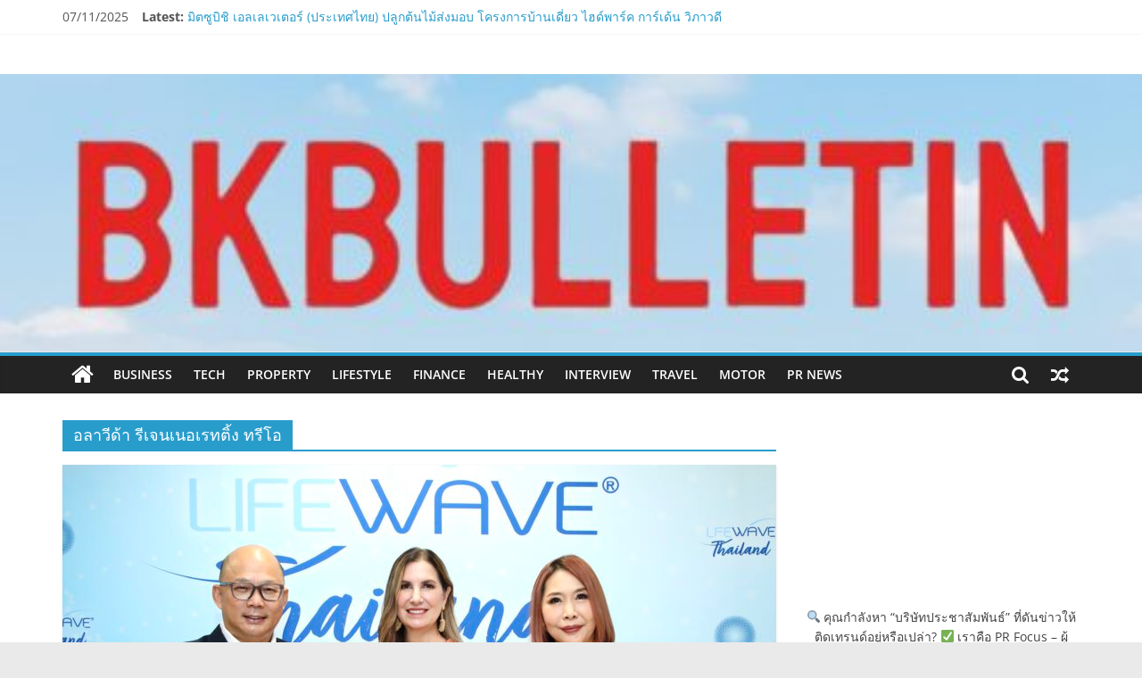

--- FILE ---
content_type: text/html; charset=UTF-8
request_url: https://bkbulletin.com/archives/tag/%E0%B8%AD%E0%B8%A5%E0%B8%B2%E0%B8%A7%E0%B8%B5%E0%B8%94%E0%B9%89%E0%B8%B2-%E0%B8%A3%E0%B8%B5%E0%B9%80%E0%B8%88%E0%B8%99%E0%B9%80%E0%B8%99%E0%B8%AD%E0%B9%80%E0%B8%A3%E0%B8%97%E0%B8%95%E0%B8%B4%E0%B9%89
body_size: 14257
content:
<!DOCTYPE html>
<html lang="en-US">
<head>
			<meta charset="UTF-8" />
		<meta name="viewport" content="width=device-width, initial-scale=1">
		<link rel="profile" href="http://gmpg.org/xfn/11" />
		<meta name='robots' content='index, follow, max-image-preview:large, max-snippet:-1, max-video-preview:-1' />
	<style>img:is([sizes="auto" i], [sizes^="auto," i]) { contain-intrinsic-size: 3000px 1500px }</style>
	
	<!-- This site is optimized with the Yoast SEO plugin v19.6.1 - https://yoast.com/wordpress/plugins/seo/ -->
	<title>อลาวีด้า รีเจนเนอเรทติ้ง ทรีโอ Archives - www.bkbulletin.com</title>
	<link rel="canonical" href="https://bkbulletin.com/archives/tag/อลาวีด้า-รีเจนเนอเรทติ้" />
	<meta property="og:locale" content="en_US" />
	<meta property="og:type" content="article" />
	<meta property="og:title" content="อลาวีด้า รีเจนเนอเรทติ้ง ทรีโอ Archives - www.bkbulletin.com" />
	<meta property="og:url" content="https://bkbulletin.com/archives/tag/อลาวีด้า-รีเจนเนอเรทติ้" />
	<meta property="og:site_name" content="www.bkbulletin.com" />
	<meta name="twitter:card" content="summary_large_image" />
	<script type="application/ld+json" class="yoast-schema-graph">{"@context":"https://schema.org","@graph":[{"@type":"CollectionPage","@id":"https://bkbulletin.com/archives/tag/%e0%b8%ad%e0%b8%a5%e0%b8%b2%e0%b8%a7%e0%b8%b5%e0%b8%94%e0%b9%89%e0%b8%b2-%e0%b8%a3%e0%b8%b5%e0%b9%80%e0%b8%88%e0%b8%99%e0%b9%80%e0%b8%99%e0%b8%ad%e0%b9%80%e0%b8%a3%e0%b8%97%e0%b8%95%e0%b8%b4%e0%b9%89","url":"https://bkbulletin.com/archives/tag/%e0%b8%ad%e0%b8%a5%e0%b8%b2%e0%b8%a7%e0%b8%b5%e0%b8%94%e0%b9%89%e0%b8%b2-%e0%b8%a3%e0%b8%b5%e0%b9%80%e0%b8%88%e0%b8%99%e0%b9%80%e0%b8%99%e0%b8%ad%e0%b9%80%e0%b8%a3%e0%b8%97%e0%b8%95%e0%b8%b4%e0%b9%89","name":"อลาวีด้า รีเจนเนอเรทติ้ง ทรีโอ Archives - www.bkbulletin.com","isPartOf":{"@id":"https://bkbulletin.com/#website"},"primaryImageOfPage":{"@id":"https://bkbulletin.com/archives/tag/%e0%b8%ad%e0%b8%a5%e0%b8%b2%e0%b8%a7%e0%b8%b5%e0%b8%94%e0%b9%89%e0%b8%b2-%e0%b8%a3%e0%b8%b5%e0%b9%80%e0%b8%88%e0%b8%99%e0%b9%80%e0%b8%99%e0%b8%ad%e0%b9%80%e0%b8%a3%e0%b8%97%e0%b8%95%e0%b8%b4%e0%b9%89#primaryimage"},"image":{"@id":"https://bkbulletin.com/archives/tag/%e0%b8%ad%e0%b8%a5%e0%b8%b2%e0%b8%a7%e0%b8%b5%e0%b8%94%e0%b9%89%e0%b8%b2-%e0%b8%a3%e0%b8%b5%e0%b9%80%e0%b8%88%e0%b8%99%e0%b9%80%e0%b8%99%e0%b8%ad%e0%b9%80%e0%b8%a3%e0%b8%97%e0%b8%95%e0%b8%b4%e0%b9%89#primaryimage"},"thumbnailUrl":"https://bkbulletin.com/wp-content/uploads/2022/09/lifewave1-scaled.jpg","breadcrumb":{"@id":"https://bkbulletin.com/archives/tag/%e0%b8%ad%e0%b8%a5%e0%b8%b2%e0%b8%a7%e0%b8%b5%e0%b8%94%e0%b9%89%e0%b8%b2-%e0%b8%a3%e0%b8%b5%e0%b9%80%e0%b8%88%e0%b8%99%e0%b9%80%e0%b8%99%e0%b8%ad%e0%b9%80%e0%b8%a3%e0%b8%97%e0%b8%95%e0%b8%b4%e0%b9%89#breadcrumb"},"inLanguage":"en-US"},{"@type":"ImageObject","inLanguage":"en-US","@id":"https://bkbulletin.com/archives/tag/%e0%b8%ad%e0%b8%a5%e0%b8%b2%e0%b8%a7%e0%b8%b5%e0%b8%94%e0%b9%89%e0%b8%b2-%e0%b8%a3%e0%b8%b5%e0%b9%80%e0%b8%88%e0%b8%99%e0%b9%80%e0%b8%99%e0%b8%ad%e0%b9%80%e0%b8%a3%e0%b8%97%e0%b8%95%e0%b8%b4%e0%b9%89#primaryimage","url":"https://bkbulletin.com/wp-content/uploads/2022/09/lifewave1-scaled.jpg","contentUrl":"https://bkbulletin.com/wp-content/uploads/2022/09/lifewave1-scaled.jpg","width":2560,"height":1707},{"@type":"BreadcrumbList","@id":"https://bkbulletin.com/archives/tag/%e0%b8%ad%e0%b8%a5%e0%b8%b2%e0%b8%a7%e0%b8%b5%e0%b8%94%e0%b9%89%e0%b8%b2-%e0%b8%a3%e0%b8%b5%e0%b9%80%e0%b8%88%e0%b8%99%e0%b9%80%e0%b8%99%e0%b8%ad%e0%b9%80%e0%b8%a3%e0%b8%97%e0%b8%95%e0%b8%b4%e0%b9%89#breadcrumb","itemListElement":[{"@type":"ListItem","position":1,"name":"Home","item":"https://bkbulletin.com/"},{"@type":"ListItem","position":2,"name":"อลาวีด้า รีเจนเนอเรทติ้ง ทรีโอ"}]},{"@type":"WebSite","@id":"https://bkbulletin.com/#website","url":"https://bkbulletin.com/","name":"www.bkbulletin.com","description":"นำเสนอข่าวครบทุกด้าน","potentialAction":[{"@type":"SearchAction","target":{"@type":"EntryPoint","urlTemplate":"https://bkbulletin.com/?s={search_term_string}"},"query-input":"required name=search_term_string"}],"inLanguage":"en-US"}]}</script>
	<!-- / Yoast SEO plugin. -->


<link rel="alternate" type="application/rss+xml" title="www.bkbulletin.com &raquo; Feed" href="https://bkbulletin.com/feed" />
<link rel="alternate" type="application/rss+xml" title="www.bkbulletin.com &raquo; Comments Feed" href="https://bkbulletin.com/comments/feed" />
<link rel="alternate" type="application/rss+xml" title="www.bkbulletin.com &raquo; อลาวีด้า รีเจนเนอเรทติ้ง ทรีโอ Tag Feed" href="https://bkbulletin.com/archives/tag/%e0%b8%ad%e0%b8%a5%e0%b8%b2%e0%b8%a7%e0%b8%b5%e0%b8%94%e0%b9%89%e0%b8%b2-%e0%b8%a3%e0%b8%b5%e0%b9%80%e0%b8%88%e0%b8%99%e0%b9%80%e0%b8%99%e0%b8%ad%e0%b9%80%e0%b8%a3%e0%b8%97%e0%b8%95%e0%b8%b4%e0%b9%89/feed" />
<script type="text/javascript">
/* <![CDATA[ */
window._wpemojiSettings = {"baseUrl":"https:\/\/s.w.org\/images\/core\/emoji\/16.0.1\/72x72\/","ext":".png","svgUrl":"https:\/\/s.w.org\/images\/core\/emoji\/16.0.1\/svg\/","svgExt":".svg","source":{"concatemoji":"https:\/\/bkbulletin.com\/wp-includes\/js\/wp-emoji-release.min.js?ver=6.8.3"}};
/*! This file is auto-generated */
!function(s,n){var o,i,e;function c(e){try{var t={supportTests:e,timestamp:(new Date).valueOf()};sessionStorage.setItem(o,JSON.stringify(t))}catch(e){}}function p(e,t,n){e.clearRect(0,0,e.canvas.width,e.canvas.height),e.fillText(t,0,0);var t=new Uint32Array(e.getImageData(0,0,e.canvas.width,e.canvas.height).data),a=(e.clearRect(0,0,e.canvas.width,e.canvas.height),e.fillText(n,0,0),new Uint32Array(e.getImageData(0,0,e.canvas.width,e.canvas.height).data));return t.every(function(e,t){return e===a[t]})}function u(e,t){e.clearRect(0,0,e.canvas.width,e.canvas.height),e.fillText(t,0,0);for(var n=e.getImageData(16,16,1,1),a=0;a<n.data.length;a++)if(0!==n.data[a])return!1;return!0}function f(e,t,n,a){switch(t){case"flag":return n(e,"\ud83c\udff3\ufe0f\u200d\u26a7\ufe0f","\ud83c\udff3\ufe0f\u200b\u26a7\ufe0f")?!1:!n(e,"\ud83c\udde8\ud83c\uddf6","\ud83c\udde8\u200b\ud83c\uddf6")&&!n(e,"\ud83c\udff4\udb40\udc67\udb40\udc62\udb40\udc65\udb40\udc6e\udb40\udc67\udb40\udc7f","\ud83c\udff4\u200b\udb40\udc67\u200b\udb40\udc62\u200b\udb40\udc65\u200b\udb40\udc6e\u200b\udb40\udc67\u200b\udb40\udc7f");case"emoji":return!a(e,"\ud83e\udedf")}return!1}function g(e,t,n,a){var r="undefined"!=typeof WorkerGlobalScope&&self instanceof WorkerGlobalScope?new OffscreenCanvas(300,150):s.createElement("canvas"),o=r.getContext("2d",{willReadFrequently:!0}),i=(o.textBaseline="top",o.font="600 32px Arial",{});return e.forEach(function(e){i[e]=t(o,e,n,a)}),i}function t(e){var t=s.createElement("script");t.src=e,t.defer=!0,s.head.appendChild(t)}"undefined"!=typeof Promise&&(o="wpEmojiSettingsSupports",i=["flag","emoji"],n.supports={everything:!0,everythingExceptFlag:!0},e=new Promise(function(e){s.addEventListener("DOMContentLoaded",e,{once:!0})}),new Promise(function(t){var n=function(){try{var e=JSON.parse(sessionStorage.getItem(o));if("object"==typeof e&&"number"==typeof e.timestamp&&(new Date).valueOf()<e.timestamp+604800&&"object"==typeof e.supportTests)return e.supportTests}catch(e){}return null}();if(!n){if("undefined"!=typeof Worker&&"undefined"!=typeof OffscreenCanvas&&"undefined"!=typeof URL&&URL.createObjectURL&&"undefined"!=typeof Blob)try{var e="postMessage("+g.toString()+"("+[JSON.stringify(i),f.toString(),p.toString(),u.toString()].join(",")+"));",a=new Blob([e],{type:"text/javascript"}),r=new Worker(URL.createObjectURL(a),{name:"wpTestEmojiSupports"});return void(r.onmessage=function(e){c(n=e.data),r.terminate(),t(n)})}catch(e){}c(n=g(i,f,p,u))}t(n)}).then(function(e){for(var t in e)n.supports[t]=e[t],n.supports.everything=n.supports.everything&&n.supports[t],"flag"!==t&&(n.supports.everythingExceptFlag=n.supports.everythingExceptFlag&&n.supports[t]);n.supports.everythingExceptFlag=n.supports.everythingExceptFlag&&!n.supports.flag,n.DOMReady=!1,n.readyCallback=function(){n.DOMReady=!0}}).then(function(){return e}).then(function(){var e;n.supports.everything||(n.readyCallback(),(e=n.source||{}).concatemoji?t(e.concatemoji):e.wpemoji&&e.twemoji&&(t(e.twemoji),t(e.wpemoji)))}))}((window,document),window._wpemojiSettings);
/* ]]> */
</script>
<style id='wp-emoji-styles-inline-css' type='text/css'>

	img.wp-smiley, img.emoji {
		display: inline !important;
		border: none !important;
		box-shadow: none !important;
		height: 1em !important;
		width: 1em !important;
		margin: 0 0.07em !important;
		vertical-align: -0.1em !important;
		background: none !important;
		padding: 0 !important;
	}
</style>
<link rel='stylesheet' id='wp-block-library-css' href='https://bkbulletin.com/wp-includes/css/dist/block-library/style.min.css?ver=6.8.3' type='text/css' media='all' />
<style id='wp-block-library-theme-inline-css' type='text/css'>
.wp-block-audio :where(figcaption){color:#555;font-size:13px;text-align:center}.is-dark-theme .wp-block-audio :where(figcaption){color:#ffffffa6}.wp-block-audio{margin:0 0 1em}.wp-block-code{border:1px solid #ccc;border-radius:4px;font-family:Menlo,Consolas,monaco,monospace;padding:.8em 1em}.wp-block-embed :where(figcaption){color:#555;font-size:13px;text-align:center}.is-dark-theme .wp-block-embed :where(figcaption){color:#ffffffa6}.wp-block-embed{margin:0 0 1em}.blocks-gallery-caption{color:#555;font-size:13px;text-align:center}.is-dark-theme .blocks-gallery-caption{color:#ffffffa6}:root :where(.wp-block-image figcaption){color:#555;font-size:13px;text-align:center}.is-dark-theme :root :where(.wp-block-image figcaption){color:#ffffffa6}.wp-block-image{margin:0 0 1em}.wp-block-pullquote{border-bottom:4px solid;border-top:4px solid;color:currentColor;margin-bottom:1.75em}.wp-block-pullquote cite,.wp-block-pullquote footer,.wp-block-pullquote__citation{color:currentColor;font-size:.8125em;font-style:normal;text-transform:uppercase}.wp-block-quote{border-left:.25em solid;margin:0 0 1.75em;padding-left:1em}.wp-block-quote cite,.wp-block-quote footer{color:currentColor;font-size:.8125em;font-style:normal;position:relative}.wp-block-quote:where(.has-text-align-right){border-left:none;border-right:.25em solid;padding-left:0;padding-right:1em}.wp-block-quote:where(.has-text-align-center){border:none;padding-left:0}.wp-block-quote.is-large,.wp-block-quote.is-style-large,.wp-block-quote:where(.is-style-plain){border:none}.wp-block-search .wp-block-search__label{font-weight:700}.wp-block-search__button{border:1px solid #ccc;padding:.375em .625em}:where(.wp-block-group.has-background){padding:1.25em 2.375em}.wp-block-separator.has-css-opacity{opacity:.4}.wp-block-separator{border:none;border-bottom:2px solid;margin-left:auto;margin-right:auto}.wp-block-separator.has-alpha-channel-opacity{opacity:1}.wp-block-separator:not(.is-style-wide):not(.is-style-dots){width:100px}.wp-block-separator.has-background:not(.is-style-dots){border-bottom:none;height:1px}.wp-block-separator.has-background:not(.is-style-wide):not(.is-style-dots){height:2px}.wp-block-table{margin:0 0 1em}.wp-block-table td,.wp-block-table th{word-break:normal}.wp-block-table :where(figcaption){color:#555;font-size:13px;text-align:center}.is-dark-theme .wp-block-table :where(figcaption){color:#ffffffa6}.wp-block-video :where(figcaption){color:#555;font-size:13px;text-align:center}.is-dark-theme .wp-block-video :where(figcaption){color:#ffffffa6}.wp-block-video{margin:0 0 1em}:root :where(.wp-block-template-part.has-background){margin-bottom:0;margin-top:0;padding:1.25em 2.375em}
</style>
<style id='classic-theme-styles-inline-css' type='text/css'>
/*! This file is auto-generated */
.wp-block-button__link{color:#fff;background-color:#32373c;border-radius:9999px;box-shadow:none;text-decoration:none;padding:calc(.667em + 2px) calc(1.333em + 2px);font-size:1.125em}.wp-block-file__button{background:#32373c;color:#fff;text-decoration:none}
</style>
<style id='global-styles-inline-css' type='text/css'>
:root{--wp--preset--aspect-ratio--square: 1;--wp--preset--aspect-ratio--4-3: 4/3;--wp--preset--aspect-ratio--3-4: 3/4;--wp--preset--aspect-ratio--3-2: 3/2;--wp--preset--aspect-ratio--2-3: 2/3;--wp--preset--aspect-ratio--16-9: 16/9;--wp--preset--aspect-ratio--9-16: 9/16;--wp--preset--color--black: #000000;--wp--preset--color--cyan-bluish-gray: #abb8c3;--wp--preset--color--white: #ffffff;--wp--preset--color--pale-pink: #f78da7;--wp--preset--color--vivid-red: #cf2e2e;--wp--preset--color--luminous-vivid-orange: #ff6900;--wp--preset--color--luminous-vivid-amber: #fcb900;--wp--preset--color--light-green-cyan: #7bdcb5;--wp--preset--color--vivid-green-cyan: #00d084;--wp--preset--color--pale-cyan-blue: #8ed1fc;--wp--preset--color--vivid-cyan-blue: #0693e3;--wp--preset--color--vivid-purple: #9b51e0;--wp--preset--gradient--vivid-cyan-blue-to-vivid-purple: linear-gradient(135deg,rgba(6,147,227,1) 0%,rgb(155,81,224) 100%);--wp--preset--gradient--light-green-cyan-to-vivid-green-cyan: linear-gradient(135deg,rgb(122,220,180) 0%,rgb(0,208,130) 100%);--wp--preset--gradient--luminous-vivid-amber-to-luminous-vivid-orange: linear-gradient(135deg,rgba(252,185,0,1) 0%,rgba(255,105,0,1) 100%);--wp--preset--gradient--luminous-vivid-orange-to-vivid-red: linear-gradient(135deg,rgba(255,105,0,1) 0%,rgb(207,46,46) 100%);--wp--preset--gradient--very-light-gray-to-cyan-bluish-gray: linear-gradient(135deg,rgb(238,238,238) 0%,rgb(169,184,195) 100%);--wp--preset--gradient--cool-to-warm-spectrum: linear-gradient(135deg,rgb(74,234,220) 0%,rgb(151,120,209) 20%,rgb(207,42,186) 40%,rgb(238,44,130) 60%,rgb(251,105,98) 80%,rgb(254,248,76) 100%);--wp--preset--gradient--blush-light-purple: linear-gradient(135deg,rgb(255,206,236) 0%,rgb(152,150,240) 100%);--wp--preset--gradient--blush-bordeaux: linear-gradient(135deg,rgb(254,205,165) 0%,rgb(254,45,45) 50%,rgb(107,0,62) 100%);--wp--preset--gradient--luminous-dusk: linear-gradient(135deg,rgb(255,203,112) 0%,rgb(199,81,192) 50%,rgb(65,88,208) 100%);--wp--preset--gradient--pale-ocean: linear-gradient(135deg,rgb(255,245,203) 0%,rgb(182,227,212) 50%,rgb(51,167,181) 100%);--wp--preset--gradient--electric-grass: linear-gradient(135deg,rgb(202,248,128) 0%,rgb(113,206,126) 100%);--wp--preset--gradient--midnight: linear-gradient(135deg,rgb(2,3,129) 0%,rgb(40,116,252) 100%);--wp--preset--font-size--small: 13px;--wp--preset--font-size--medium: 20px;--wp--preset--font-size--large: 36px;--wp--preset--font-size--x-large: 42px;--wp--preset--spacing--20: 0.44rem;--wp--preset--spacing--30: 0.67rem;--wp--preset--spacing--40: 1rem;--wp--preset--spacing--50: 1.5rem;--wp--preset--spacing--60: 2.25rem;--wp--preset--spacing--70: 3.38rem;--wp--preset--spacing--80: 5.06rem;--wp--preset--shadow--natural: 6px 6px 9px rgba(0, 0, 0, 0.2);--wp--preset--shadow--deep: 12px 12px 50px rgba(0, 0, 0, 0.4);--wp--preset--shadow--sharp: 6px 6px 0px rgba(0, 0, 0, 0.2);--wp--preset--shadow--outlined: 6px 6px 0px -3px rgba(255, 255, 255, 1), 6px 6px rgba(0, 0, 0, 1);--wp--preset--shadow--crisp: 6px 6px 0px rgba(0, 0, 0, 1);}:where(.is-layout-flex){gap: 0.5em;}:where(.is-layout-grid){gap: 0.5em;}body .is-layout-flex{display: flex;}.is-layout-flex{flex-wrap: wrap;align-items: center;}.is-layout-flex > :is(*, div){margin: 0;}body .is-layout-grid{display: grid;}.is-layout-grid > :is(*, div){margin: 0;}:where(.wp-block-columns.is-layout-flex){gap: 2em;}:where(.wp-block-columns.is-layout-grid){gap: 2em;}:where(.wp-block-post-template.is-layout-flex){gap: 1.25em;}:where(.wp-block-post-template.is-layout-grid){gap: 1.25em;}.has-black-color{color: var(--wp--preset--color--black) !important;}.has-cyan-bluish-gray-color{color: var(--wp--preset--color--cyan-bluish-gray) !important;}.has-white-color{color: var(--wp--preset--color--white) !important;}.has-pale-pink-color{color: var(--wp--preset--color--pale-pink) !important;}.has-vivid-red-color{color: var(--wp--preset--color--vivid-red) !important;}.has-luminous-vivid-orange-color{color: var(--wp--preset--color--luminous-vivid-orange) !important;}.has-luminous-vivid-amber-color{color: var(--wp--preset--color--luminous-vivid-amber) !important;}.has-light-green-cyan-color{color: var(--wp--preset--color--light-green-cyan) !important;}.has-vivid-green-cyan-color{color: var(--wp--preset--color--vivid-green-cyan) !important;}.has-pale-cyan-blue-color{color: var(--wp--preset--color--pale-cyan-blue) !important;}.has-vivid-cyan-blue-color{color: var(--wp--preset--color--vivid-cyan-blue) !important;}.has-vivid-purple-color{color: var(--wp--preset--color--vivid-purple) !important;}.has-black-background-color{background-color: var(--wp--preset--color--black) !important;}.has-cyan-bluish-gray-background-color{background-color: var(--wp--preset--color--cyan-bluish-gray) !important;}.has-white-background-color{background-color: var(--wp--preset--color--white) !important;}.has-pale-pink-background-color{background-color: var(--wp--preset--color--pale-pink) !important;}.has-vivid-red-background-color{background-color: var(--wp--preset--color--vivid-red) !important;}.has-luminous-vivid-orange-background-color{background-color: var(--wp--preset--color--luminous-vivid-orange) !important;}.has-luminous-vivid-amber-background-color{background-color: var(--wp--preset--color--luminous-vivid-amber) !important;}.has-light-green-cyan-background-color{background-color: var(--wp--preset--color--light-green-cyan) !important;}.has-vivid-green-cyan-background-color{background-color: var(--wp--preset--color--vivid-green-cyan) !important;}.has-pale-cyan-blue-background-color{background-color: var(--wp--preset--color--pale-cyan-blue) !important;}.has-vivid-cyan-blue-background-color{background-color: var(--wp--preset--color--vivid-cyan-blue) !important;}.has-vivid-purple-background-color{background-color: var(--wp--preset--color--vivid-purple) !important;}.has-black-border-color{border-color: var(--wp--preset--color--black) !important;}.has-cyan-bluish-gray-border-color{border-color: var(--wp--preset--color--cyan-bluish-gray) !important;}.has-white-border-color{border-color: var(--wp--preset--color--white) !important;}.has-pale-pink-border-color{border-color: var(--wp--preset--color--pale-pink) !important;}.has-vivid-red-border-color{border-color: var(--wp--preset--color--vivid-red) !important;}.has-luminous-vivid-orange-border-color{border-color: var(--wp--preset--color--luminous-vivid-orange) !important;}.has-luminous-vivid-amber-border-color{border-color: var(--wp--preset--color--luminous-vivid-amber) !important;}.has-light-green-cyan-border-color{border-color: var(--wp--preset--color--light-green-cyan) !important;}.has-vivid-green-cyan-border-color{border-color: var(--wp--preset--color--vivid-green-cyan) !important;}.has-pale-cyan-blue-border-color{border-color: var(--wp--preset--color--pale-cyan-blue) !important;}.has-vivid-cyan-blue-border-color{border-color: var(--wp--preset--color--vivid-cyan-blue) !important;}.has-vivid-purple-border-color{border-color: var(--wp--preset--color--vivid-purple) !important;}.has-vivid-cyan-blue-to-vivid-purple-gradient-background{background: var(--wp--preset--gradient--vivid-cyan-blue-to-vivid-purple) !important;}.has-light-green-cyan-to-vivid-green-cyan-gradient-background{background: var(--wp--preset--gradient--light-green-cyan-to-vivid-green-cyan) !important;}.has-luminous-vivid-amber-to-luminous-vivid-orange-gradient-background{background: var(--wp--preset--gradient--luminous-vivid-amber-to-luminous-vivid-orange) !important;}.has-luminous-vivid-orange-to-vivid-red-gradient-background{background: var(--wp--preset--gradient--luminous-vivid-orange-to-vivid-red) !important;}.has-very-light-gray-to-cyan-bluish-gray-gradient-background{background: var(--wp--preset--gradient--very-light-gray-to-cyan-bluish-gray) !important;}.has-cool-to-warm-spectrum-gradient-background{background: var(--wp--preset--gradient--cool-to-warm-spectrum) !important;}.has-blush-light-purple-gradient-background{background: var(--wp--preset--gradient--blush-light-purple) !important;}.has-blush-bordeaux-gradient-background{background: var(--wp--preset--gradient--blush-bordeaux) !important;}.has-luminous-dusk-gradient-background{background: var(--wp--preset--gradient--luminous-dusk) !important;}.has-pale-ocean-gradient-background{background: var(--wp--preset--gradient--pale-ocean) !important;}.has-electric-grass-gradient-background{background: var(--wp--preset--gradient--electric-grass) !important;}.has-midnight-gradient-background{background: var(--wp--preset--gradient--midnight) !important;}.has-small-font-size{font-size: var(--wp--preset--font-size--small) !important;}.has-medium-font-size{font-size: var(--wp--preset--font-size--medium) !important;}.has-large-font-size{font-size: var(--wp--preset--font-size--large) !important;}.has-x-large-font-size{font-size: var(--wp--preset--font-size--x-large) !important;}
:where(.wp-block-post-template.is-layout-flex){gap: 1.25em;}:where(.wp-block-post-template.is-layout-grid){gap: 1.25em;}
:where(.wp-block-columns.is-layout-flex){gap: 2em;}:where(.wp-block-columns.is-layout-grid){gap: 2em;}
:root :where(.wp-block-pullquote){font-size: 1.5em;line-height: 1.6;}
</style>
<link rel='stylesheet' id='colormag_style-css' href='https://bkbulletin.com/wp-content/themes/colormag/style.css?ver=2.1.3' type='text/css' media='all' />
<link rel='stylesheet' id='colormag-fontawesome-css' href='https://bkbulletin.com/wp-content/themes/colormag/fontawesome/css/font-awesome.min.css?ver=2.1.3' type='text/css' media='all' />
<script type="text/javascript" src="https://bkbulletin.com/wp-includes/js/jquery/jquery.min.js?ver=3.7.1" id="jquery-core-js"></script>
<script type="text/javascript" src="https://bkbulletin.com/wp-includes/js/jquery/jquery-migrate.min.js?ver=3.4.1" id="jquery-migrate-js"></script>
<!--[if lte IE 8]>
<script type="text/javascript" src="https://bkbulletin.com/wp-content/themes/colormag/js/html5shiv.min.js?ver=2.1.3" id="html5-js"></script>
<![endif]-->
<link rel="https://api.w.org/" href="https://bkbulletin.com/wp-json/" /><link rel="alternate" title="JSON" type="application/json" href="https://bkbulletin.com/wp-json/wp/v2/tags/75" /><link rel="EditURI" type="application/rsd+xml" title="RSD" href="https://bkbulletin.com/xmlrpc.php?rsd" />
<meta name="generator" content="WordPress 6.8.3" />
</head>

<body class="archive tag tag-75 wp-embed-responsive wp-theme-colormag right-sidebar wide">

		<div id="page" class="hfeed site">
				<a class="skip-link screen-reader-text" href="#main">Skip to content</a>
				<header id="masthead" class="site-header clearfix ">
				<div id="header-text-nav-container" class="clearfix">
		
			<div class="news-bar">
				<div class="inner-wrap clearfix">
					
		<div class="date-in-header">
			07/11/2025		</div>

		
		<div class="breaking-news">
			<strong class="breaking-news-latest">Latest:</strong>

			<ul class="newsticker">
									<li>
						<a href="https://bkbulletin.com/archives/3565" title="มิตซูบิชิ เอลเลเวเตอร์ (ประเทศไทย) ปลูกต้นไม้ส่งมอบ โครงการบ้านเดี่ยว ไฮด์พาร์ค การ์เด้น วิภาวดี">
							มิตซูบิชิ เอลเลเวเตอร์ (ประเทศไทย) ปลูกต้นไม้ส่งมอบ โครงการบ้านเดี่ยว ไฮด์พาร์ค การ์เด้น วิภาวดี						</a>
					</li>
									<li>
						<a href="https://bkbulletin.com/archives/3560" title="Identity Dermatology Center เปิดตัวนวัตกรรม OligioX">
							Identity Dermatology Center เปิดตัวนวัตกรรม OligioX						</a>
					</li>
									<li>
						<a href="https://bkbulletin.com/archives/3554" title="ที.แมน ฟาร์มาซูติคอล จับมือ อินโนบิก (เอเซีย) ลงนามความร่วมมือพัฒนานวัตกรรมโพรไบโอติกสายพันธุ์ไทย">
							ที.แมน ฟาร์มาซูติคอล จับมือ อินโนบิก (เอเซีย) ลงนามความร่วมมือพัฒนานวัตกรรมโพรไบโอติกสายพันธุ์ไทย						</a>
					</li>
									<li>
						<a href="https://bkbulletin.com/archives/3545" title="สมาคมศัลยกรรมและเวชศาสตร์ฯ (TCAS) จัดการการประชุม WCAM 2025">
							สมาคมศัลยกรรมและเวชศาสตร์ฯ (TCAS) จัดการการประชุม WCAM 2025						</a>
					</li>
									<li>
						<a href="https://bkbulletin.com/archives/3532" title="ดีน่า จับมือ บิ๊กซี ชวนคนไทยร่วมเทศกาลกินเจ “กินเจทั้งที มันต้องดีน่า” เติมสุข อิ่มบุญ อิ่มใจ ไปด้วยกัน">
							ดีน่า จับมือ บิ๊กซี ชวนคนไทยร่วมเทศกาลกินเจ “กินเจทั้งที มันต้องดีน่า” เติมสุข อิ่มบุญ อิ่มใจ ไปด้วยกัน						</a>
					</li>
							</ul>
		</div>

						</div>
			</div>

			
		<div class="inner-wrap">
			<div id="header-text-nav-wrap" class="clearfix">

				<div id="header-left-section">
											<div id="header-logo-image">
													</div><!-- #header-logo-image -->
						
					<div id="header-text" class="screen-reader-text">
													<h3 id="site-title">
								<a href="https://bkbulletin.com/" title="www.bkbulletin.com" rel="home">www.bkbulletin.com</a>
							</h3>
						
													<p id="site-description">
								นำเสนอข่าวครบทุกด้าน							</p><!-- #site-description -->
											</div><!-- #header-text -->
				</div><!-- #header-left-section -->

				<div id="header-right-section">
									</div><!-- #header-right-section -->

			</div><!-- #header-text-nav-wrap -->
		</div><!-- .inner-wrap -->

		<div id="wp-custom-header" class="wp-custom-header"><div class="header-image-wrap"><img src="https://bkbulletin.com/wp-content/uploads/2023/02/cropped-bkbulletin.jpeg" class="header-image" width="494" height="120" alt="www.bkbulletin.com"></div></div>
		<nav id="site-navigation" class="main-navigation clearfix" role="navigation">
			<div class="inner-wrap clearfix">
				
					<div class="home-icon">
						<a href="https://bkbulletin.com/"
						   title="www.bkbulletin.com"
						>
							<i class="fa fa-home"></i>
						</a>
					</div>
				
									<div class="search-random-icons-container">
						
		<div class="random-post">
							<a href="https://bkbulletin.com/archives/314" title="View a random post">
					<i class="fa fa-random"></i>
				</a>
					</div>

									<div class="top-search-wrap">
								<i class="fa fa-search search-top"></i>
								<div class="search-form-top">
									
<form action="https://bkbulletin.com/" class="search-form searchform clearfix" method="get" role="search">

	<div class="search-wrap">
		<input type="search"
		       class="s field"
		       name="s"
		       value=""
		       placeholder="Search"
		/>

		<button class="search-icon" type="submit"></button>
	</div>

</form><!-- .searchform -->
								</div>
							</div>
											</div>
				
				<p class="menu-toggle"></p>
				<div class="menu-primary-container"><ul id="menu-primary" class="menu"><li id="menu-item-626" class="menu-item menu-item-type-taxonomy menu-item-object-category menu-item-626"><a href="https://bkbulletin.com/archives/category/business">BUSINESS</a></li>
<li id="menu-item-627" class="menu-item menu-item-type-taxonomy menu-item-object-category menu-item-627"><a href="https://bkbulletin.com/archives/category/tech">Tech</a></li>
<li id="menu-item-628" class="menu-item menu-item-type-taxonomy menu-item-object-category menu-item-628"><a href="https://bkbulletin.com/archives/category/property">Property</a></li>
<li id="menu-item-629" class="menu-item menu-item-type-taxonomy menu-item-object-category menu-item-629"><a href="https://bkbulletin.com/archives/category/lifestyle">Lifestyle</a></li>
<li id="menu-item-630" class="menu-item menu-item-type-taxonomy menu-item-object-category menu-item-630"><a href="https://bkbulletin.com/archives/category/finance">Finance</a></li>
<li id="menu-item-631" class="menu-item menu-item-type-taxonomy menu-item-object-category menu-item-631"><a href="https://bkbulletin.com/archives/category/healthy">Healthy</a></li>
<li id="menu-item-632" class="menu-item menu-item-type-taxonomy menu-item-object-category menu-item-632"><a href="https://bkbulletin.com/archives/category/interview">Interview</a></li>
<li id="menu-item-633" class="menu-item menu-item-type-taxonomy menu-item-object-category menu-item-633"><a href="https://bkbulletin.com/archives/category/travel">travel</a></li>
<li id="menu-item-634" class="menu-item menu-item-type-taxonomy menu-item-object-category menu-item-634"><a href="https://bkbulletin.com/archives/category/motor">Motor</a></li>
<li id="menu-item-625" class="menu-item menu-item-type-taxonomy menu-item-object-category menu-item-625"><a href="https://bkbulletin.com/archives/category/pr-news">PR News</a></li>
</ul></div>
			</div>
		</nav>

				</div><!-- #header-text-nav-container -->
				</header><!-- #masthead -->
				<div id="main" class="clearfix">
				<div class="inner-wrap clearfix">
		
	<div id="primary">
		<div id="content" class="clearfix">

			
		<header class="page-header">
			
				<h1 class="page-title">
					<span>
						อลาวีด้า รีเจนเนอเรทติ้ง ทรีโอ					</span>
				</h1>
						</header><!-- .page-header -->

		
				<div class="article-container">

					
<article id="post-470" class="post-470 post type-post status-publish format-standard has-post-thumbnail hentry category-business tag-lifewave tag-76 tag-77 tag-78 tag-75 tag-73 tag-71 tag--x39">
	
				<div class="featured-image">
				<a href="https://bkbulletin.com/archives/470" title="ไลฟ์เวฟ ไทยแลนด์ อัดแผนการตลาดเชิงรุก">
					<img width="800" height="445" src="https://bkbulletin.com/wp-content/uploads/2022/09/lifewave1-800x445.jpg" class="attachment-colormag-featured-image size-colormag-featured-image wp-post-image" alt="" decoding="async" />				</a>
			</div>
			
	<div class="article-content clearfix">

		<div class="above-entry-meta"><span class="cat-links"><a href="https://bkbulletin.com/archives/category/business"  rel="category tag">BUSINESS</a>&nbsp;</span></div>
		<header class="entry-header">
			<h2 class="entry-title">
				<a href="https://bkbulletin.com/archives/470" title="ไลฟ์เวฟ ไทยแลนด์ อัดแผนการตลาดเชิงรุก">ไลฟ์เวฟ ไทยแลนด์ อัดแผนการตลาดเชิงรุก</a>
			</h2>
		</header>

		<div class="below-entry-meta">
			<span class="posted-on"><a href="https://bkbulletin.com/archives/470" title="8:20 am" rel="bookmark"><i class="fa fa-calendar-o"></i> <time class="entry-date published" datetime="2022-09-16T08:20:32+00:00">16/09/2022</time><time class="updated" datetime="2022-09-16T08:20:34+00:00">16/09/2022</time></a></span>
			<span class="byline">
				<span class="author vcard">
					<i class="fa fa-user"></i>
					<a class="url fn n"
					   href="https://bkbulletin.com/archives/author/admin"
					   title="Bk Bulletin"
					>
						Bk Bulletin					</a>
				</span>
			</span>

							<span class="comments">
						<a href="https://bkbulletin.com/archives/470#respond"><i class="fa fa-comment"></i> 0 Comments</a>					</span>
				<span class="tag-links"><i class="fa fa-tags"></i><a href="https://bkbulletin.com/archives/tag/lifewave" rel="tag">lifewave</a>, <a href="https://bkbulletin.com/archives/tag/%e0%b8%9e%e0%b8%b5%e0%b8%ad%e0%b8%b2%e0%b8%a3%e0%b9%8c-%e0%b9%80%e0%b8%ad%e0%b9%80%e0%b8%88%e0%b8%99%e0%b8%8b%e0%b8%b5%e0%b9%88" rel="tag">พีอาร์ เอเจนซี่</a>, <a href="https://bkbulletin.com/archives/tag/%e0%b8%9e%e0%b8%b5%e0%b8%ad%e0%b8%b2%e0%b8%a3%e0%b9%8c-%e0%b9%82%e0%b8%9f%e0%b8%81%e0%b8%b1%e0%b8%aa" rel="tag">พีอาร์ โฟกัส</a>, <a href="https://bkbulletin.com/archives/tag/%e0%b8%a3%e0%b8%b1%e0%b8%9a%e0%b8%97%e0%b8%b3%e0%b8%9b%e0%b8%a3%e0%b8%b0%e0%b8%8a%e0%b8%b2%e0%b8%aa%e0%b8%b1%e0%b8%a1%e0%b8%9e%e0%b8%b1%e0%b8%99%e0%b8%98%e0%b9%8c" rel="tag">รับทำประชาสัมพันธ์</a>, <a href="https://bkbulletin.com/archives/tag/%e0%b8%ad%e0%b8%a5%e0%b8%b2%e0%b8%a7%e0%b8%b5%e0%b8%94%e0%b9%89%e0%b8%b2-%e0%b8%a3%e0%b8%b5%e0%b9%80%e0%b8%88%e0%b8%99%e0%b9%80%e0%b8%99%e0%b8%ad%e0%b9%80%e0%b8%a3%e0%b8%97%e0%b8%95%e0%b8%b4%e0%b9%89" rel="tag">อลาวีด้า รีเจนเนอเรทติ้ง ทรีโอ</a>, <a href="https://bkbulletin.com/archives/tag/%e0%b9%81%e0%b8%9c%e0%b9%88%e0%b8%99%e0%b8%81%e0%b8%94%e0%b8%88%e0%b8%b8%e0%b8%94" rel="tag">แผ่นกดจุด</a>, <a href="https://bkbulletin.com/archives/tag/%e0%b9%84%e0%b8%a5%e0%b8%9f%e0%b9%8c%e0%b9%80%e0%b8%a7%e0%b8%9f" rel="tag">ไลฟ์เวฟ</a>, <a href="https://bkbulletin.com/archives/tag/%e0%b9%84%e0%b8%a5%e0%b8%9f%e0%b9%8c%e0%b9%80%e0%b8%a7%e0%b8%9f-x39" rel="tag">ไลฟ์เวฟ X39</a></span></div>
		<div class="entry-content clearfix">
			<p>ไลฟ์เวฟ ไทยแลนด์ ประกาศแผนการตลาด 360 องศา มุ่งสู่บริษัทขายตรง ติดอันดับท็อปเทน ภายใน 3 ปี พร้อมเปิดตัวผลิตภัณฑ์ใหม่ล่าสุด “แผ่นกดจุด       ไลฟ์เวฟ X39”  เตรียมจัดงานสัมมนาผู้นำธุรกิจ เพื่อผลักดันยอดสมาชิกให้เพิ่มในปีนี้ 30,000 รหัส    โดยสมาชิกสามารถสั่งซื้อผลิตภัณฑ์และทำธุรกรรมระบบออนไลน์ 100% ผ่าน  https://lifewave.com </p>
			<a class="more-link" title="ไลฟ์เวฟ ไทยแลนด์ อัดแผนการตลาดเชิงรุก" href="https://bkbulletin.com/archives/470">
				<span>Read more</span>
			</a>
		</div>

	</div>

	</article>

				</div>

				
		</div><!-- #content -->
	</div><!-- #primary -->


<div id="secondary">
	
	<aside id="block-5" class="widget widget_block clearfix">
<div class="wp-block-group"><div class="wp-block-group__inner-container is-layout-flow wp-block-group-is-layout-flow"></div></div>
</aside><aside id="block-37" class="widget widget_block clearfix">
<figure class="wp-block-embed is-type-video is-provider-youtube wp-block-embed-youtube wp-embed-aspect-16-9 wp-has-aspect-ratio"><div class="wp-block-embed__wrapper">
<iframe loading="lazy" title="PRFOCUS บริการประชาสัมพันธ์" width="800" height="450" src="https://www.youtube.com/embed/XGbZh4mDyvA?feature=oembed" frameborder="0" allow="accelerometer; autoplay; clipboard-write; encrypted-media; gyroscope; picture-in-picture; web-share" referrerpolicy="strict-origin-when-cross-origin" allowfullscreen></iframe>
</div><figcaption class="wp-element-caption"><img decoding="async" draggable="false" role="img" class="emoji" src="https://s.w.org/images/core/emoji/15.1.0/svg/1f50d.svg" alt="🔍"> คุณกำลังหา “บริษัทประชาสัมพันธ์” ที่ดันข่าวให้ติดเทรนด์อยู่หรือเปล่า? <img decoding="async" draggable="false" role="img" class="emoji" src="https://s.w.org/images/core/emoji/15.1.0/svg/2705.svg" alt="✅"> เราคือ PR Focus – ผู้เชี่ยวชาญด้าน Press Release | Press Conference | Media Relations ด้วยประสบการณ์กว่า 10 ปี เราสามารถผลักดันแบรนด์ของคุณให้: ข่าวเผยแพร่ผ่านเว็บไซต์ชั้นนำกว่า 30 แห่ง ติด SEO หน้าแรก Google เจาะกลุ่มเป้าหมายแบบมีประสิทธิภาพ เราพร้อมเป็นเบื้องหลังความสำเร็จของคุณ <img decoding="async" draggable="false" role="img" class="emoji" src="https://s.w.org/images/core/emoji/15.1.0/svg/1f4c8.svg" alt="📈"> <img decoding="async" draggable="false" role="img" class="emoji" src="https://s.w.org/images/core/emoji/15.1.0/svg/1f4de.svg" alt="📞"> ติดต่อเลย: 083-701-2838 <img decoding="async" draggable="false" role="img" class="emoji" src="https://s.w.org/images/core/emoji/15.1.0/svg/1f310.svg" alt="🌐"> รายละเอียดเพิ่มเติม: www.prfocus.net <a href="https://www.youtube.com/hashtag/prfocus">#PRFocus</a> <a href="https://www.youtube.com/hashtag/%E0%B8%9B%E0%B8%A3%E0%B8%B0%E0%B8%8A%E0%B8%B2%E0%B8%AA%E0%B8%B1%E0%B8%A1%E0%B8%9E%E0%B8%B1%E0%B8%99%E0%B8%98%E0%B9%8C%E0%B8%A1%E0%B8%B7%E0%B8%AD%E0%B8%AD%E0%B8%B2%E0%B8%8A%E0%B8%B5%E0%B8%9E">#ประชาสัมพันธ์มืออาชีพ</a> <a href="https://www.youtube.com/hashtag/%E0%B8%81%E0%B8%B2%E0%B8%A3%E0%B8%95%E0%B8%A5%E0%B8%B2%E0%B8%94%E0%B8%94%E0%B8%B4%E0%B8%88%E0%B8%B4%E0%B8%97%E0%B8%B1%E0%B8%A5">#การตลาดดิจิทัล</a> <a href="https://www.youtube.com/hashtag/%E0%B8%82%E0%B9%88%E0%B8%B2%E0%B8%A7%E0%B8%AD%E0%B8%AD%E0%B8%99%E0%B9%84%E0%B8%A5%E0%B8%99%E0%B9%8C">#ข่าวออนไลน์</a> <a href="https://www.youtube.com/hashtag/seo">#SEO</a> <a href="https://www.youtube.com/hashtag/%E0%B8%AA%E0%B8%A3%E0%B9%89%E0%B8%B2%E0%B8%87%E0%B9%81%E0%B8%9A%E0%B8%A3%E0%B8%99%E0%B8%94%E0%B9%8C%E0%B9%83%E0%B8%AB%E0%B9%89%E0%B8%94%E0%B8%B1%E0%B8%87">#สร้างแบรนด์ให้ดัง</a></figcaption></figure>
</aside><aside id="block-39" class="widget widget_block clearfix">
<figure class="wp-block-embed is-type-video is-provider-youtube wp-block-embed-youtube wp-embed-aspect-16-9 wp-has-aspect-ratio"><div class="wp-block-embed__wrapper">
<iframe loading="lazy" title="สุพรรณบุรี..อร่อยมากกกกกก" width="800" height="450" src="https://www.youtube.com/embed/NoUV-y1hESg?feature=oembed" frameborder="0" allow="accelerometer; autoplay; clipboard-write; encrypted-media; gyroscope; picture-in-picture" allowfullscreen></iframe>
</div><figcaption class="wp-element-caption">รับรีวิว ร้านอาหาร โรงแรม คาเฟ่ ธุรกิจบริการด้านการท่องเที่ยว เผยแพร่ผ่าน Facebook ,Youtube, Tiktok, iG</figcaption></figure>
</aside><aside id="colormag_featured_posts_vertical_widget-3" class="widget widget_featured_posts widget_featured_posts_vertical widget_featured_meta clearfix">
		<h3 class="widget-title" ><span >Lifestyle</span></h3><div class="first-post">
			<div class="single-article clearfix">
				<figure><a href="https://bkbulletin.com/archives/3565" title="มิตซูบิชิ เอลเลเวเตอร์ (ประเทศไทย) ปลูกต้นไม้ส่งมอบ โครงการบ้านเดี่ยว ไฮด์พาร์ค การ์เด้น วิภาวดี"><img width="390" height="205" src="https://bkbulletin.com/wp-content/uploads/2025/10/3-MET-HYDE-PARK-390x205.jpg" class="attachment-colormag-featured-post-medium size-colormag-featured-post-medium wp-post-image" alt="มิตซูบิชิ เอลเลเวเตอร์ (ประเทศไทย) ปลูกต้นไม้ส่งมอบ โครงการบ้านเดี่ยว ไฮด์พาร์ค การ์เด้น วิภาวดี" title="มิตซูบิชิ เอลเลเวเตอร์ (ประเทศไทย) ปลูกต้นไม้ส่งมอบ โครงการบ้านเดี่ยว ไฮด์พาร์ค การ์เด้น วิภาวดี" decoding="async" loading="lazy" /></a></figure>
				<div class="article-content">
					<div class="above-entry-meta"><span class="cat-links"><a href="https://bkbulletin.com/archives/category/business"  rel="category tag">BUSINESS</a>&nbsp;<a href="https://bkbulletin.com/archives/category/lifestyle"  rel="category tag">Lifestyle</a>&nbsp;<a href="https://bkbulletin.com/archives/category/pr-news"  rel="category tag">PR News</a>&nbsp;<a href="https://bkbulletin.com/archives/category/property"  rel="category tag">Property</a>&nbsp;</span></div>		<h3 class="entry-title">
			<a href="https://bkbulletin.com/archives/3565" title="มิตซูบิชิ เอลเลเวเตอร์ (ประเทศไทย) ปลูกต้นไม้ส่งมอบ โครงการบ้านเดี่ยว ไฮด์พาร์ค การ์เด้น วิภาวดี">
				มิตซูบิชิ เอลเลเวเตอร์ (ประเทศไทย) ปลูกต้นไม้ส่งมอบ โครงการบ้านเดี่ยว ไฮด์พาร์ค การ์เด้น วิภาวดี			</a>
		</h3>
		<div class="below-entry-meta"><span class="posted-on"><a href="https://bkbulletin.com/archives/3565" title="9:04 am" rel="bookmark"><i class="fa fa-calendar-o"></i> <time class="entry-date published" datetime="2025-10-30T09:04:48+00:00">30/10/2025</time><time class="updated" datetime="2025-10-30T09:04:49+00:00">30/10/2025</time></a></span>
		<span class="byline">
			<span class="author vcard">
				<i class="fa fa-user"></i>
				<a class="url fn n"
				   href="https://bkbulletin.com/archives/author/admin"
				   title="Bk Bulletin"
				>
					Bk Bulletin				</a>
			</span>
		</span>

					<span class="comments">
				<i class="fa fa-comment"></i><a href="https://bkbulletin.com/archives/3565#respond">0</a>			</span>
		
		</div>
											<div class="entry-content">
							<p>บริษัท มิตซูบิชิ เอลเลเวเตอร์ (ประเทศไทย) จำกัด โดย นายคัทสึยะ คาวาบาตะ กรรมการผู้จัดการ นำคณะผู้บริหารและพนักงาน มอบต้นแคนา ภายในโครงการบ้านเดี่ยว ไฮด์พาร์ค การ์เด้น วิภาวดี เพื่อเพิ่มพื้นที่สีเขียว ภายใต้กิจกรรมเพื่อสังคม “One Lift You Need, One Seed We Plant” </p>
						</div>
									</div>

			</div>
			</div><div class="following-post">
			<div class="single-article clearfix">
				<figure><a href="https://bkbulletin.com/archives/3560" title="Identity Dermatology Center เปิดตัวนวัตกรรม OligioX"><img width="130" height="90" src="https://bkbulletin.com/wp-content/uploads/2025/10/3-Identity-130x90.jpg" class="attachment-colormag-featured-post-small size-colormag-featured-post-small wp-post-image" alt="Identity Dermatology Center เปิดตัวนวัตกรรม OligioX" title="Identity Dermatology Center เปิดตัวนวัตกรรม OligioX" decoding="async" loading="lazy" srcset="https://bkbulletin.com/wp-content/uploads/2025/10/3-Identity-130x90.jpg 130w, https://bkbulletin.com/wp-content/uploads/2025/10/3-Identity-392x272.jpg 392w" sizes="auto, (max-width: 130px) 100vw, 130px" /></a></figure>
				<div class="article-content">
					<div class="above-entry-meta"><span class="cat-links"><a href="https://bkbulletin.com/archives/category/business"  rel="category tag">BUSINESS</a>&nbsp;<a href="https://bkbulletin.com/archives/category/healthy"  rel="category tag">Healthy</a>&nbsp;<a href="https://bkbulletin.com/archives/category/lifestyle"  rel="category tag">Lifestyle</a>&nbsp;</span></div>		<h3 class="entry-title">
			<a href="https://bkbulletin.com/archives/3560" title="Identity Dermatology Center เปิดตัวนวัตกรรม OligioX">
				Identity Dermatology Center เปิดตัวนวัตกรรม OligioX			</a>
		</h3>
		<div class="below-entry-meta"><span class="posted-on"><a href="https://bkbulletin.com/archives/3560" title="6:50 am" rel="bookmark"><i class="fa fa-calendar-o"></i> <time class="entry-date published" datetime="2025-10-30T06:50:33+00:00">30/10/2025</time><time class="updated" datetime="2025-10-30T06:50:34+00:00">30/10/2025</time></a></span>
		<span class="byline">
			<span class="author vcard">
				<i class="fa fa-user"></i>
				<a class="url fn n"
				   href="https://bkbulletin.com/archives/author/admin"
				   title="Bk Bulletin"
				>
					Bk Bulletin				</a>
			</span>
		</span>

					<span class="comments">
				<i class="fa fa-comment"></i><a href="https://bkbulletin.com/archives/3560#respond">0</a>			</span>
		
		</div>
									</div>

			</div>
			
			<div class="single-article clearfix">
				<figure><a href="https://bkbulletin.com/archives/3545" title="สมาคมศัลยกรรมและเวชศาสตร์ฯ (TCAS) จัดการการประชุม WCAM 2025"><img width="130" height="90" src="https://bkbulletin.com/wp-content/uploads/2025/10/1761136993960-130x90.jpg" class="attachment-colormag-featured-post-small size-colormag-featured-post-small wp-post-image" alt="สมาคมศัลยกรรมและเวชศาสตร์ฯ (TCAS) จัดการการประชุม WCAM 2025" title="สมาคมศัลยกรรมและเวชศาสตร์ฯ (TCAS) จัดการการประชุม WCAM 2025" decoding="async" loading="lazy" srcset="https://bkbulletin.com/wp-content/uploads/2025/10/1761136993960-130x90.jpg 130w, https://bkbulletin.com/wp-content/uploads/2025/10/1761136993960-392x272.jpg 392w" sizes="auto, (max-width: 130px) 100vw, 130px" /></a></figure>
				<div class="article-content">
					<div class="above-entry-meta"><span class="cat-links"><a href="https://bkbulletin.com/archives/category/healthy"  rel="category tag">Healthy</a>&nbsp;<a href="https://bkbulletin.com/archives/category/lifestyle"  rel="category tag">Lifestyle</a>&nbsp;</span></div>		<h3 class="entry-title">
			<a href="https://bkbulletin.com/archives/3545" title="สมาคมศัลยกรรมและเวชศาสตร์ฯ (TCAS) จัดการการประชุม WCAM 2025">
				สมาคมศัลยกรรมและเวชศาสตร์ฯ (TCAS) จัดการการประชุม WCAM 2025			</a>
		</h3>
		<div class="below-entry-meta"><span class="posted-on"><a href="https://bkbulletin.com/archives/3545" title="12:47 pm" rel="bookmark"><i class="fa fa-calendar-o"></i> <time class="entry-date published" datetime="2025-10-22T12:47:49+00:00">22/10/2025</time><time class="updated" datetime="2025-10-22T12:47:50+00:00">22/10/2025</time></a></span>
		<span class="byline">
			<span class="author vcard">
				<i class="fa fa-user"></i>
				<a class="url fn n"
				   href="https://bkbulletin.com/archives/author/admin"
				   title="Bk Bulletin"
				>
					Bk Bulletin				</a>
			</span>
		</span>

					<span class="comments">
				<i class="fa fa-comment"></i><a href="https://bkbulletin.com/archives/3545#respond">0</a>			</span>
		
		</div>
									</div>

			</div>
			
			<div class="single-article clearfix">
				<figure><a href="https://bkbulletin.com/archives/3532" title="ดีน่า จับมือ บิ๊กซี ชวนคนไทยร่วมเทศกาลกินเจ “กินเจทั้งที มันต้องดีน่า” เติมสุข อิ่มบุญ อิ่มใจ ไปด้วยกัน"><img width="130" height="90" src="https://bkbulletin.com/wp-content/uploads/2025/10/1-DNA_J--130x90.jpg" class="attachment-colormag-featured-post-small size-colormag-featured-post-small wp-post-image" alt="ดีน่า จับมือ บิ๊กซี ชวนคนไทยร่วมเทศกาลกินเจ “กินเจทั้งที มันต้องดีน่า” เติมสุข อิ่มบุญ อิ่มใจ ไปด้วยกัน" title="ดีน่า จับมือ บิ๊กซี ชวนคนไทยร่วมเทศกาลกินเจ “กินเจทั้งที มันต้องดีน่า” เติมสุข อิ่มบุญ อิ่มใจ ไปด้วยกัน" decoding="async" loading="lazy" srcset="https://bkbulletin.com/wp-content/uploads/2025/10/1-DNA_J--130x90.jpg 130w, https://bkbulletin.com/wp-content/uploads/2025/10/1-DNA_J--392x272.jpg 392w" sizes="auto, (max-width: 130px) 100vw, 130px" /></a></figure>
				<div class="article-content">
					<div class="above-entry-meta"><span class="cat-links"><a href="https://bkbulletin.com/archives/category/business"  rel="category tag">BUSINESS</a>&nbsp;<a href="https://bkbulletin.com/archives/category/lifestyle"  rel="category tag">Lifestyle</a>&nbsp;<a href="https://bkbulletin.com/archives/category/pr-news"  rel="category tag">PR News</a>&nbsp;</span></div>		<h3 class="entry-title">
			<a href="https://bkbulletin.com/archives/3532" title="ดีน่า จับมือ บิ๊กซี ชวนคนไทยร่วมเทศกาลกินเจ “กินเจทั้งที มันต้องดีน่า” เติมสุข อิ่มบุญ อิ่มใจ ไปด้วยกัน">
				ดีน่า จับมือ บิ๊กซี ชวนคนไทยร่วมเทศกาลกินเจ “กินเจทั้งที มันต้องดีน่า” เติมสุข อิ่มบุญ อิ่มใจ ไปด้วยกัน			</a>
		</h3>
		<div class="below-entry-meta"><span class="posted-on"><a href="https://bkbulletin.com/archives/3532" title="10:31 am" rel="bookmark"><i class="fa fa-calendar-o"></i> <time class="entry-date published" datetime="2025-10-21T10:31:20+00:00">21/10/2025</time><time class="updated" datetime="2025-10-21T10:31:21+00:00">21/10/2025</time></a></span>
		<span class="byline">
			<span class="author vcard">
				<i class="fa fa-user"></i>
				<a class="url fn n"
				   href="https://bkbulletin.com/archives/author/admin"
				   title="Bk Bulletin"
				>
					Bk Bulletin				</a>
			</span>
		</span>

					<span class="comments">
				<i class="fa fa-comment"></i><a href="https://bkbulletin.com/archives/3532#respond">0</a>			</span>
		
		</div>
									</div>

			</div>
			
			<div class="single-article clearfix">
				<figure><a href="https://bkbulletin.com/archives/3505" title="ปักหมุดที่พักใจที่โรงแรม แกรนด์ไชน่า กลางเยาวราช"><img width="130" height="90" src="https://bkbulletin.com/wp-content/uploads/2025/10/1760054988527_edit_131147273225786-130x90.jpg" class="attachment-colormag-featured-post-small size-colormag-featured-post-small wp-post-image" alt="ปักหมุดที่พักใจที่โรงแรม แกรนด์ไชน่า กลางเยาวราช" title="ปักหมุดที่พักใจที่โรงแรม แกรนด์ไชน่า กลางเยาวราช" decoding="async" loading="lazy" srcset="https://bkbulletin.com/wp-content/uploads/2025/10/1760054988527_edit_131147273225786-130x90.jpg 130w, https://bkbulletin.com/wp-content/uploads/2025/10/1760054988527_edit_131147273225786-392x272.jpg 392w" sizes="auto, (max-width: 130px) 100vw, 130px" /></a></figure>
				<div class="article-content">
					<div class="above-entry-meta"><span class="cat-links"><a href="https://bkbulletin.com/archives/category/lifestyle"  rel="category tag">Lifestyle</a>&nbsp;<a href="https://bkbulletin.com/archives/category/travel"  rel="category tag">travel</a>&nbsp;</span></div>		<h3 class="entry-title">
			<a href="https://bkbulletin.com/archives/3505" title="ปักหมุดที่พักใจที่โรงแรม แกรนด์ไชน่า กลางเยาวราช">
				ปักหมุดที่พักใจที่โรงแรม แกรนด์ไชน่า กลางเยาวราช			</a>
		</h3>
		<div class="below-entry-meta"><span class="posted-on"><a href="https://bkbulletin.com/archives/3505" title="12:52 am" rel="bookmark"><i class="fa fa-calendar-o"></i> <time class="entry-date published" datetime="2025-10-12T00:52:34+00:00">12/10/2025</time><time class="updated" datetime="2025-10-12T00:53:58+00:00">12/10/2025</time></a></span>
		<span class="byline">
			<span class="author vcard">
				<i class="fa fa-user"></i>
				<a class="url fn n"
				   href="https://bkbulletin.com/archives/author/admin"
				   title="Bk Bulletin"
				>
					Bk Bulletin				</a>
			</span>
		</span>

					<span class="comments">
				<i class="fa fa-comment"></i><a href="https://bkbulletin.com/archives/3505#respond">0</a>			</span>
		
		</div>
									</div>

			</div>
			</div></aside><aside id="colormag_300x250_advertisement_widget-3" class="widget widget_300x250_advertisement clearfix">
		<div class="advertisement_300x250">
							<div class="advertisement-title">
					<h3 class="widget-title"><span>PR Service</span></h3>				</div>
				<div class="advertisement-content"><a href="http://www.prfocus.net" class="single_ad_300x250" target="_blank" rel="nofollow"><img src="https://bkbulletin.com/wp-content/uploads/2022/09/217153.jpg" width="300" height="250" alt=""></a></div>		</div>

		</aside><aside id="colormag_featured_posts_vertical_widget-4" class="widget widget_featured_posts widget_featured_posts_vertical widget_featured_meta clearfix">
		<h3 class="widget-title" ><span >Tech</span></h3><div class="first-post">
			<div class="single-article clearfix">
				<figure><a href="https://bkbulletin.com/archives/3478" title="NT ร่วมพัฒนาโคราชเมืองแห่งเทคโนโลยีและนวัตกรรมเพื่อประชาชน"><img width="390" height="205" src="https://bkbulletin.com/wp-content/uploads/2025/09/NT-ร่วมพัฒนาโคราช-04-390x205.jpg" class="attachment-colormag-featured-post-medium size-colormag-featured-post-medium wp-post-image" alt="NT ร่วมพัฒนาโคราชเมืองแห่งเทคโนโลยีและนวัตกรรมเพื่อประชาชน" title="NT ร่วมพัฒนาโคราชเมืองแห่งเทคโนโลยีและนวัตกรรมเพื่อประชาชน" decoding="async" loading="lazy" /></a></figure>
				<div class="article-content">
					<div class="above-entry-meta"><span class="cat-links"><a href="https://bkbulletin.com/archives/category/pr-news"  rel="category tag">PR News</a>&nbsp;<a href="https://bkbulletin.com/archives/category/tech"  rel="category tag">Tech</a>&nbsp;</span></div>		<h3 class="entry-title">
			<a href="https://bkbulletin.com/archives/3478" title="NT ร่วมพัฒนาโคราชเมืองแห่งเทคโนโลยีและนวัตกรรมเพื่อประชาชน">
				NT ร่วมพัฒนาโคราชเมืองแห่งเทคโนโลยีและนวัตกรรมเพื่อประชาชน			</a>
		</h3>
		<div class="below-entry-meta"><span class="posted-on"><a href="https://bkbulletin.com/archives/3478" title="8:27 am" rel="bookmark"><i class="fa fa-calendar-o"></i> <time class="entry-date published updated" datetime="2025-09-25T08:27:52+00:00">25/09/2025</time></a></span>
		<span class="byline">
			<span class="author vcard">
				<i class="fa fa-user"></i>
				<a class="url fn n"
				   href="https://bkbulletin.com/archives/author/admin"
				   title="Bk Bulletin"
				>
					Bk Bulletin				</a>
			</span>
		</span>

					<span class="comments">
				<i class="fa fa-comment"></i><a href="https://bkbulletin.com/archives/3478#respond">0</a>			</span>
		
		</div>
											<div class="entry-content">
							<p>บริษัท โทรคมนาคมแห่งชาติ จำกัด (มหาชน) หรือ NT ร่วมจัดงานเพื่อพัฒนาศักยภาพ และยกระดับคุณภาพชีวิตเศรษฐกิจโคราช จังหวัดนครราชสีมา ให้ก้าวสู่การเป็นเมืองแห่งเทคโนโลยีและนวัตกรรม พร้อมเปิดพื้นที่สำหรับทุกภาคส่วน</p>
						</div>
									</div>

			</div>
			</div><div class="following-post">
			<div class="single-article clearfix">
				<figure><a href="https://bkbulletin.com/archives/3475" title="‘กลุ่มบริษัทซีดีจี’ ส่ง ‘คอนโทรล ดาต้า (ประเทศไทย)’ พัฒนาระบบทะเบียนราษฎรดิจิทัลมัลดีฟส์"><img width="130" height="90" src="https://bkbulletin.com/wp-content/uploads/2025/09/1758701189182-130x90.jpg" class="attachment-colormag-featured-post-small size-colormag-featured-post-small wp-post-image" alt="‘กลุ่มบริษัทซีดีจี’ ส่ง ‘คอนโทรล ดาต้า (ประเทศไทย)’ พัฒนาระบบทะเบียนราษฎรดิจิทัลมัลดีฟส์" title="‘กลุ่มบริษัทซีดีจี’ ส่ง ‘คอนโทรล ดาต้า (ประเทศไทย)’ พัฒนาระบบทะเบียนราษฎรดิจิทัลมัลดีฟส์" decoding="async" loading="lazy" srcset="https://bkbulletin.com/wp-content/uploads/2025/09/1758701189182-130x90.jpg 130w, https://bkbulletin.com/wp-content/uploads/2025/09/1758701189182-392x272.jpg 392w" sizes="auto, (max-width: 130px) 100vw, 130px" /></a></figure>
				<div class="article-content">
					<div class="above-entry-meta"><span class="cat-links"><a href="https://bkbulletin.com/archives/category/pr-news"  rel="category tag">PR News</a>&nbsp;<a href="https://bkbulletin.com/archives/category/tech"  rel="category tag">Tech</a>&nbsp;</span></div>		<h3 class="entry-title">
			<a href="https://bkbulletin.com/archives/3475" title="‘กลุ่มบริษัทซีดีจี’ ส่ง ‘คอนโทรล ดาต้า (ประเทศไทย)’ พัฒนาระบบทะเบียนราษฎรดิจิทัลมัลดีฟส์">
				‘กลุ่มบริษัทซีดีจี’ ส่ง ‘คอนโทรล ดาต้า (ประเทศไทย)’ พัฒนาระบบทะเบียนราษฎรดิจิทัลมัลดีฟส์			</a>
		</h3>
		<div class="below-entry-meta"><span class="posted-on"><a href="https://bkbulletin.com/archives/3475" title="8:08 am" rel="bookmark"><i class="fa fa-calendar-o"></i> <time class="entry-date published" datetime="2025-09-24T08:08:29+00:00">24/09/2025</time><time class="updated" datetime="2025-09-24T08:08:30+00:00">24/09/2025</time></a></span>
		<span class="byline">
			<span class="author vcard">
				<i class="fa fa-user"></i>
				<a class="url fn n"
				   href="https://bkbulletin.com/archives/author/admin"
				   title="Bk Bulletin"
				>
					Bk Bulletin				</a>
			</span>
		</span>

					<span class="comments">
				<i class="fa fa-comment"></i><a href="https://bkbulletin.com/archives/3475#respond">0</a>			</span>
		
		</div>
									</div>

			</div>
			
			<div class="single-article clearfix">
				<figure><a href="https://bkbulletin.com/archives/3452" title="“เร่งเครื่องเศรษฐกิจไทย! ดีป้า สรรพากร-บีโอไอ เปิด ‘บัญชีบริการดิจิทัล’ และโครงการ AI Transformation หนุนธุรกิจท้องถิ่น”"><img width="130" height="90" src="https://bkbulletin.com/wp-content/uploads/2025/09/1757937703121-130x90.jpg" class="attachment-colormag-featured-post-small size-colormag-featured-post-small wp-post-image" alt="“เร่งเครื่องเศรษฐกิจไทย! ดีป้า สรรพากร-บีโอไอ เปิด ‘บัญชีบริการดิจิทัล’ และโครงการ AI Transformation หนุนธุรกิจท้องถิ่น”" title="“เร่งเครื่องเศรษฐกิจไทย! ดีป้า สรรพากร-บีโอไอ เปิด ‘บัญชีบริการดิจิทัล’ และโครงการ AI Transformation หนุนธุรกิจท้องถิ่น”" decoding="async" loading="lazy" srcset="https://bkbulletin.com/wp-content/uploads/2025/09/1757937703121-130x90.jpg 130w, https://bkbulletin.com/wp-content/uploads/2025/09/1757937703121-392x272.jpg 392w" sizes="auto, (max-width: 130px) 100vw, 130px" /></a></figure>
				<div class="article-content">
					<div class="above-entry-meta"><span class="cat-links"><a href="https://bkbulletin.com/archives/category/business"  rel="category tag">BUSINESS</a>&nbsp;<a href="https://bkbulletin.com/archives/category/finance"  rel="category tag">Finance</a>&nbsp;<a href="https://bkbulletin.com/archives/category/tech"  rel="category tag">Tech</a>&nbsp;</span></div>		<h3 class="entry-title">
			<a href="https://bkbulletin.com/archives/3452" title="“เร่งเครื่องเศรษฐกิจไทย! ดีป้า สรรพากร-บีโอไอ เปิด ‘บัญชีบริการดิจิทัล’ และโครงการ AI Transformation หนุนธุรกิจท้องถิ่น”">
				“เร่งเครื่องเศรษฐกิจไทย! ดีป้า สรรพากร-บีโอไอ เปิด ‘บัญชีบริการดิจิทัล’ และโครงการ AI Transformation หนุนธุรกิจท้องถิ่น”			</a>
		</h3>
		<div class="below-entry-meta"><span class="posted-on"><a href="https://bkbulletin.com/archives/3452" title="12:39 pm" rel="bookmark"><i class="fa fa-calendar-o"></i> <time class="entry-date published updated" datetime="2025-09-15T12:39:18+00:00">15/09/2025</time></a></span>
		<span class="byline">
			<span class="author vcard">
				<i class="fa fa-user"></i>
				<a class="url fn n"
				   href="https://bkbulletin.com/archives/author/admin"
				   title="Bk Bulletin"
				>
					Bk Bulletin				</a>
			</span>
		</span>

					<span class="comments">
				<i class="fa fa-comment"></i><a href="https://bkbulletin.com/archives/3452#respond">0</a>			</span>
		
		</div>
									</div>

			</div>
			
			<div class="single-article clearfix">
				<figure><a href="https://bkbulletin.com/archives/3425" title="NT เปิดตัว Quick e-Tax บริการภาษีดิจิทัล สมัครง่าย ปลอดภัย ตอบโจทย์ยุคใหม่"><img width="130" height="90" src="https://bkbulletin.com/wp-content/uploads/2025/09/ซองปิดผนึก-Seal-NT-e-Tex-e-Receipt-80x190-mm_Web-Banner-1080x1440-Px-150-DPI_0-1440x1920-1-130x90.jpg" class="attachment-colormag-featured-post-small size-colormag-featured-post-small wp-post-image" alt="NT เปิดตัว Quick e-Tax บริการภาษีดิจิทัล สมัครง่าย ปลอดภัย ตอบโจทย์ยุคใหม่" title="NT เปิดตัว Quick e-Tax บริการภาษีดิจิทัล สมัครง่าย ปลอดภัย ตอบโจทย์ยุคใหม่" decoding="async" loading="lazy" srcset="https://bkbulletin.com/wp-content/uploads/2025/09/ซองปิดผนึก-Seal-NT-e-Tex-e-Receipt-80x190-mm_Web-Banner-1080x1440-Px-150-DPI_0-1440x1920-1-130x90.jpg 130w, https://bkbulletin.com/wp-content/uploads/2025/09/ซองปิดผนึก-Seal-NT-e-Tex-e-Receipt-80x190-mm_Web-Banner-1080x1440-Px-150-DPI_0-1440x1920-1-392x272.jpg 392w" sizes="auto, (max-width: 130px) 100vw, 130px" /></a></figure>
				<div class="article-content">
					<div class="above-entry-meta"><span class="cat-links"><a href="https://bkbulletin.com/archives/category/pr-news"  rel="category tag">PR News</a>&nbsp;<a href="https://bkbulletin.com/archives/category/tech"  rel="category tag">Tech</a>&nbsp;</span></div>		<h3 class="entry-title">
			<a href="https://bkbulletin.com/archives/3425" title="NT เปิดตัว Quick e-Tax บริการภาษีดิจิทัล สมัครง่าย ปลอดภัย ตอบโจทย์ยุคใหม่">
				NT เปิดตัว Quick e-Tax บริการภาษีดิจิทัล สมัครง่าย ปลอดภัย ตอบโจทย์ยุคใหม่			</a>
		</h3>
		<div class="below-entry-meta"><span class="posted-on"><a href="https://bkbulletin.com/archives/3425" title="12:51 am" rel="bookmark"><i class="fa fa-calendar-o"></i> <time class="entry-date published updated" datetime="2025-09-07T00:51:26+00:00">07/09/2025</time></a></span>
		<span class="byline">
			<span class="author vcard">
				<i class="fa fa-user"></i>
				<a class="url fn n"
				   href="https://bkbulletin.com/archives/author/admin"
				   title="Bk Bulletin"
				>
					Bk Bulletin				</a>
			</span>
		</span>

					<span class="comments">
				<i class="fa fa-comment"></i><a href="https://bkbulletin.com/archives/3425#respond">0</a>			</span>
		
		</div>
									</div>

			</div>
			
			<div class="single-article clearfix">
				<figure><a href="https://bkbulletin.com/archives/3415" title="กลุ่มบริษัทซีดีจี ปิดเกม Hackathon 2025 ดันโซลูชัน AI ผสานเทคโนโลยีตรวจจับคลื่นไฟฟ้าหัวใจ ยกระดับการยืนยันตัวตนภาครัฐให้ปลอดภัย ด้วยฝีมือ Tech Talent ไทย"><img width="130" height="90" src="https://bkbulletin.com/wp-content/uploads/2025/09/BOY_7283-130x90.jpg" class="attachment-colormag-featured-post-small size-colormag-featured-post-small wp-post-image" alt="กลุ่มบริษัทซีดีจี ปิดเกม Hackathon 2025 ดันโซลูชัน AI ผสานเทคโนโลยีตรวจจับคลื่นไฟฟ้าหัวใจ ยกระดับการยืนยันตัวตนภาครัฐให้ปลอดภัย ด้วยฝีมือ Tech Talent ไทย" title="กลุ่มบริษัทซีดีจี ปิดเกม Hackathon 2025 ดันโซลูชัน AI ผสานเทคโนโลยีตรวจจับคลื่นไฟฟ้าหัวใจ ยกระดับการยืนยันตัวตนภาครัฐให้ปลอดภัย ด้วยฝีมือ Tech Talent ไทย" decoding="async" loading="lazy" srcset="https://bkbulletin.com/wp-content/uploads/2025/09/BOY_7283-130x90.jpg 130w, https://bkbulletin.com/wp-content/uploads/2025/09/BOY_7283-392x272.jpg 392w" sizes="auto, (max-width: 130px) 100vw, 130px" /></a></figure>
				<div class="article-content">
					<div class="above-entry-meta"><span class="cat-links"><a href="https://bkbulletin.com/archives/category/pr-news"  rel="category tag">PR News</a>&nbsp;<a href="https://bkbulletin.com/archives/category/tech"  rel="category tag">Tech</a>&nbsp;</span></div>		<h3 class="entry-title">
			<a href="https://bkbulletin.com/archives/3415" title="กลุ่มบริษัทซีดีจี ปิดเกม Hackathon 2025 ดันโซลูชัน AI ผสานเทคโนโลยีตรวจจับคลื่นไฟฟ้าหัวใจ ยกระดับการยืนยันตัวตนภาครัฐให้ปลอดภัย ด้วยฝีมือ Tech Talent ไทย">
				กลุ่มบริษัทซีดีจี ปิดเกม Hackathon 2025 ดันโซลูชัน AI ผสานเทคโนโลยีตรวจจับคลื่นไฟฟ้าหัวใจ ยกระดับการยืนยันตัวตนภาครัฐให้ปลอดภัย ด้วยฝีมือ Tech Talent ไทย			</a>
		</h3>
		<div class="below-entry-meta"><span class="posted-on"><a href="https://bkbulletin.com/archives/3415" title="4:23 am" rel="bookmark"><i class="fa fa-calendar-o"></i> <time class="entry-date published" datetime="2025-09-04T04:23:53+00:00">04/09/2025</time><time class="updated" datetime="2025-09-04T04:23:54+00:00">04/09/2025</time></a></span>
		<span class="byline">
			<span class="author vcard">
				<i class="fa fa-user"></i>
				<a class="url fn n"
				   href="https://bkbulletin.com/archives/author/admin"
				   title="Bk Bulletin"
				>
					Bk Bulletin				</a>
			</span>
		</span>

					<span class="comments">
				<i class="fa fa-comment"></i><a href="https://bkbulletin.com/archives/3415#respond">0</a>			</span>
		
		</div>
									</div>

			</div>
			</div></aside><aside id="block-6" class="widget widget_block clearfix">
<div class="wp-block-group"><div class="wp-block-group__inner-container is-layout-flow wp-block-group-is-layout-flow"></div></div>
</aside><aside id="colormag_300x250_advertisement_widget-7" class="widget widget_300x250_advertisement clearfix">
		<div class="advertisement_300x250">
							<div class="advertisement-title">
					<h3 class="widget-title"><span>PR Service</span></h3>				</div>
				<div class="advertisement-content"><a href="http://www.prfocus.co.th" class="single_ad_300x250" target="_blank" rel="nofollow"><img src="https://bkbulletin.com/wp-content/uploads/2022/09/217153.jpg" width="300" height="250" alt=""></a></div>		</div>

		</aside><aside id="block-25" class="widget widget_block clearfix">
<figure class="wp-block-embed is-type-video is-provider-youtube wp-block-embed-youtube wp-embed-aspect-16-9 wp-has-aspect-ratio"><div class="wp-block-embed__wrapper">
<iframe loading="lazy" title="เมโทรซิสเต็มส์ รุกโครงการ Metro Gen เปิด Metro Working Space" width="800" height="450" src="https://www.youtube.com/embed/MV-Ydw0vEnk?feature=oembed" frameborder="0" allow="accelerometer; autoplay; clipboard-write; encrypted-media; gyroscope; picture-in-picture" allowfullscreen></iframe>
</div></figure>
</aside><aside id="colormag_300x250_advertisement_widget-5" class="widget widget_300x250_advertisement clearfix">
		<div class="advertisement_300x250">
							<div class="advertisement-title">
					<h3 class="widget-title"><span>บริการฝากข่าว พีอาร์</span></h3>				</div>
				<div class="advertisement-content"><a href="http://www.prfocus.co.th" class="single_ad_300x250" target="_blank" rel="nofollow"><img src="https://bkbulletin.com/wp-content/uploads/2025/07/my-line.jpg" width="300" height="250" alt=""></a></div>		</div>

		</aside><aside id="colormag_300x250_advertisement_widget-16" class="widget widget_300x250_advertisement clearfix">
		<div class="advertisement_300x250">
							<div class="advertisement-title">
					<h3 class="widget-title"><span>Food Blogger</span></h3>				</div>
				<div class="advertisement-content"><a href="https://www.facebook.com/kinkamtui" class="single_ad_300x250" target="_blank" rel="nofollow"><img src="https://bkbulletin.com/wp-content/uploads/2022/09/logokinkamtui.png" width="300" height="250" alt=""></a></div>		</div>

		</aside>
	</div>
		</div><!-- .inner-wrap -->
				</div><!-- #main -->
					<div class="advertisement_above_footer">
				<div class="inner-wrap">
					<aside id="colormag_728x90_advertisement_widget-3" class="widget widget_728x90_advertisement clearfix">
		<div class="advertisement_728x90">
			<div class="advertisement-content"><a href="http://www.bkbulletin.com" class="single_ad_728x90" target="_blank" rel="nofollow"><img src="https://bkbulletin.com/wp-content/uploads/2022/09/13333.jpg" width="728" height="90" alt=""></a></div>		</div>

		</aside>				</div>
			</div>
					<footer id="colophon" class="clearfix ">
		
<div class="footer-widgets-wrapper">
	<div class="inner-wrap">
		<div class="footer-widgets-area clearfix">
			<div class="tg-footer-main-widget">
				<div class="tg-first-footer-widget">
					<aside id="block-20" class="widget widget_block clearfix">
<div class="wp-block-media-text alignwide is-stacked-on-mobile" style="grid-template-columns:29% auto"><figure class="wp-block-media-text__media"><img loading="lazy" decoding="async" width="450" height="400" src="https://bkbulletin.com/wp-content/uploads/2022/09/cropped-17456-removebg-preview-2-1.png" alt="" class="wp-image-98 size-full" srcset="https://bkbulletin.com/wp-content/uploads/2022/09/cropped-17456-removebg-preview-2-1.png 450w, https://bkbulletin.com/wp-content/uploads/2022/09/cropped-17456-removebg-preview-2-1-300x267.png 300w" sizes="auto, (max-width: 450px) 100vw, 450px" /></figure><div class="wp-block-media-text__content">
<p><strong>About Us</strong></p>



<p>สำนักข่าว www.bkbulletin.com</p>



<p>สนใจลงโฆษณาหรือฝากข่าวประชาสัมพันธ์ติดต่อ 08-3701-2838</p>



<p>Line ID : Tikky168</p>



<p>e-mail : prapastikky@gmail.com</p>
</div></div>
</aside>				</div>
			</div>

			<div class="tg-footer-other-widgets">
				<div class="tg-second-footer-widget">
					<aside id="block-33" class="widget widget_block clearfix"><div class="wp-widget-group__inner-blocks"><div class="wp-block-calendar"><table id="wp-calendar" class="wp-calendar-table">
	<caption>November 2025</caption>
	<thead>
	<tr>
		<th scope="col" aria-label="Monday">M</th>
		<th scope="col" aria-label="Tuesday">T</th>
		<th scope="col" aria-label="Wednesday">W</th>
		<th scope="col" aria-label="Thursday">T</th>
		<th scope="col" aria-label="Friday">F</th>
		<th scope="col" aria-label="Saturday">S</th>
		<th scope="col" aria-label="Sunday">S</th>
	</tr>
	</thead>
	<tbody>
	<tr>
		<td colspan="5" class="pad">&nbsp;</td><td>1</td><td>2</td>
	</tr>
	<tr>
		<td>3</td><td>4</td><td>5</td><td>6</td><td id="today">7</td><td>8</td><td>9</td>
	</tr>
	<tr>
		<td>10</td><td>11</td><td>12</td><td>13</td><td>14</td><td>15</td><td>16</td>
	</tr>
	<tr>
		<td>17</td><td>18</td><td>19</td><td>20</td><td>21</td><td>22</td><td>23</td>
	</tr>
	<tr>
		<td>24</td><td>25</td><td>26</td><td>27</td><td>28</td><td>29</td><td>30</td>
	</tr>
	</tbody>
	</table><nav aria-label="Previous and next months" class="wp-calendar-nav">
		<span class="wp-calendar-nav-prev"><a href="https://bkbulletin.com/archives/date/2025/10">&laquo; Oct</a></span>
		<span class="pad">&nbsp;</span>
		<span class="wp-calendar-nav-next">&nbsp;</span>
	</nav></div></div></aside>				</div>
				<div class="tg-third-footer-widget">
					<aside id="block-35" class="widget widget_block widget_recent_entries clearfix"><ul class="wp-block-latest-posts__list wp-block-latest-posts"><li><a class="wp-block-latest-posts__post-title" href="https://bkbulletin.com/archives/3565">มิตซูบิชิ เอลเลเวเตอร์ (ประเทศไทย) ปลูกต้นไม้ส่งมอบ โครงการบ้านเดี่ยว ไฮด์พาร์ค การ์เด้น วิภาวดี</a></li>
<li><a class="wp-block-latest-posts__post-title" href="https://bkbulletin.com/archives/3560">Identity Dermatology Center เปิดตัวนวัตกรรม OligioX</a></li>
<li><a class="wp-block-latest-posts__post-title" href="https://bkbulletin.com/archives/3554">ที.แมน ฟาร์มาซูติคอล จับมือ อินโนบิก (เอเซีย) ลงนามความร่วมมือพัฒนานวัตกรรมโพรไบโอติกสายพันธุ์ไทย</a></li>
<li><a class="wp-block-latest-posts__post-title" href="https://bkbulletin.com/archives/3545">สมาคมศัลยกรรมและเวชศาสตร์ฯ (TCAS) จัดการการประชุม WCAM 2025</a></li>
<li><a class="wp-block-latest-posts__post-title" href="https://bkbulletin.com/archives/3532">ดีน่า จับมือ บิ๊กซี ชวนคนไทยร่วมเทศกาลกินเจ “กินเจทั้งที มันต้องดีน่า” เติมสุข อิ่มบุญ อิ่มใจ ไปด้วยกัน</a></li>
</ul></aside>				</div>
				<div class="tg-fourth-footer-widget">
									</div>
			</div>
		</div>
	</div>
</div>
		<div class="footer-socket-wrapper clearfix">
			<div class="inner-wrap">
				<div class="footer-socket-area">
		
		<div class="footer-socket-right-section">
					</div>

				<div class="footer-socket-left-section">
			<div class="copyright">Copyright &copy; 2025 <a href="https://bkbulletin.com/" title="www.bkbulletin.com" ><span>www.bkbulletin.com</span></a>. All rights reserved.<br>Theme: <a href="https://themegrill.com/themes/colormag" target="_blank" title="ColorMag" rel="nofollow"><span>ColorMag</span></a> by ThemeGrill. Powered by <a href="https://wordpress.org" target="_blank" title="WordPress" rel="nofollow"><span>WordPress</span></a>.</div>		</div>
				</div><!-- .footer-socket-area -->
					</div><!-- .inner-wrap -->
		</div><!-- .footer-socket-wrapper -->
				</footer><!-- #colophon -->
				<a href="#masthead" id="scroll-up"><i class="fa fa-chevron-up"></i></a>
				</div><!-- #page -->
		<script type="speculationrules">
{"prefetch":[{"source":"document","where":{"and":[{"href_matches":"\/*"},{"not":{"href_matches":["\/wp-*.php","\/wp-admin\/*","\/wp-content\/uploads\/*","\/wp-content\/*","\/wp-content\/plugins\/*","\/wp-content\/themes\/colormag\/*","\/*\\?(.+)"]}},{"not":{"selector_matches":"a[rel~=\"nofollow\"]"}},{"not":{"selector_matches":".no-prefetch, .no-prefetch a"}}]},"eagerness":"conservative"}]}
</script>
<script type="text/javascript" src="https://bkbulletin.com/wp-content/themes/colormag/js/jquery.bxslider.min.js?ver=2.1.3" id="colormag-bxslider-js"></script>
<script type="text/javascript" src="https://bkbulletin.com/wp-content/themes/colormag/js/sticky/jquery.sticky.min.js?ver=2.1.3" id="colormag-sticky-menu-js"></script>
<script type="text/javascript" src="https://bkbulletin.com/wp-content/themes/colormag/js/news-ticker/jquery.newsTicker.min.js?ver=2.1.3" id="colormag-news-ticker-js"></script>
<script type="text/javascript" src="https://bkbulletin.com/wp-content/themes/colormag/js/navigation.min.js?ver=2.1.3" id="colormag-navigation-js"></script>
<script type="text/javascript" src="https://bkbulletin.com/wp-content/themes/colormag/js/fitvids/jquery.fitvids.min.js?ver=2.1.3" id="colormag-fitvids-js"></script>
<script type="text/javascript" src="https://bkbulletin.com/wp-content/themes/colormag/js/skip-link-focus-fix.min.js?ver=2.1.3" id="colormag-skip-link-focus-fix-js"></script>
<script type="text/javascript" src="https://bkbulletin.com/wp-content/themes/colormag/js/colormag-custom.min.js?ver=2.1.3" id="colormag-custom-js"></script>

</body>
</html>
